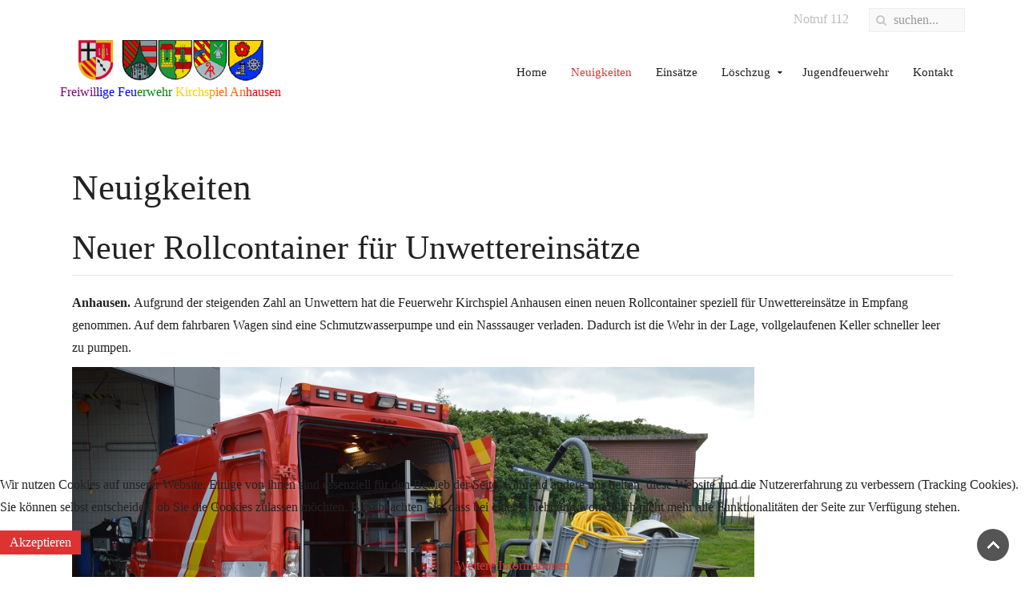

--- FILE ---
content_type: text/html; charset=utf-8
request_url: https://feuerwehr-kirchspiel-anhausen.de/index.php/neuigkeitenneu/9-neuer-rollcontainer-fuer-unwettereinsaetze
body_size: 5361
content:
<!DOCTYPE HTML>
<html lang="de-de" dir="ltr"	 data-config='{"twitter":0,"plusone":0,"facebook":0,"style":"red"}'>

<head>
<script type="text/javascript">  (function(){ function blockCookies(disableCookies, disableLocal, disableSession){ if(disableCookies == 1){ if(!document.__defineGetter__){ Object.defineProperty(document, 'cookie',{ get: function(){ return ''; }, set: function(){ return true;} }); }else{ var oldSetter = document.__lookupSetter__('cookie'); if(oldSetter) { Object.defineProperty(document, 'cookie', { get: function(){ return ''; }, set: function(v){ if(v.match(/reDimCookieHint\=/)) { oldSetter.call(document, v); } return true; } }); } } var cookies = document.cookie.split(';'); for (var i = 0; i < cookies.length; i++) { var cookie = cookies[i]; var pos = cookie.indexOf('='); var name = ''; if(pos > -1){ name = cookie.substr(0, pos); }else{ name = cookie; } if(name.match(/reDimCookieHint/)) { document.cookie = name + '=; expires=Thu, 01 Jan 1970 00:00:00 GMT'; } } } if(disableLocal == 1){ window.localStorage.clear(); window.localStorage.__proto__ = Object.create(window.Storage.prototype); window.localStorage.__proto__.setItem = function(){ return undefined; }; } if(disableSession == 1){ window.sessionStorage.clear(); window.sessionStorage.__proto__ = Object.create(window.Storage.prototype); window.sessionStorage.__proto__.setItem = function(){ return undefined; }; } } blockCookies(1,1,1); }()); </script>


<meta charset="utf-8">
<meta http-equiv="X-UA-Compatible" content="IE=edge">
<meta name="viewport" content="width=device-width, initial-scale=1">
<base href="https://feuerwehr-kirchspiel-anhausen.de/index.php/neuigkeitenneu/9-neuer-rollcontainer-fuer-unwettereinsaetze" />
	<meta name="author" content="Jonas_Fackert" />
	<meta name="generator" content="Joomla! - Open Source Content Management" />
	<title>FFW_Kirchspiel_Anhausen - Neuer Rollcontainer für Unwettereinsätze</title>
	<link href="https://feuerwehr-kirchspiel-anhausen.de/index.php/component/search/?Itemid=110&amp;catid=10&amp;id=9&amp;format=opensearch" rel="search" title="Suchen FFW_Kirchspiel_Anhausen" type="application/opensearchdescription+xml" />
	<link href="/templates/jp-agency/favicon.ico" rel="shortcut icon" type="image/vnd.microsoft.icon" />
	<link href="/plugins/system/cookiehint/css/red.css?ec5578213d27130546ab6ec2c3238562" rel="stylesheet" type="text/css" />
	<style type="text/css">
#redim-cookiehint-bottom {position: fixed; z-index: 99999; left: 0px; right: 0px; bottom: 0px; top: auto !important;}
	</style>
	<script src="/media/jui/js/jquery.min.js?ec5578213d27130546ab6ec2c3238562" type="text/javascript"></script>
	<script src="/media/jui/js/jquery-noconflict.js?ec5578213d27130546ab6ec2c3238562" type="text/javascript"></script>
	<script src="/media/jui/js/jquery-migrate.min.js?ec5578213d27130546ab6ec2c3238562" type="text/javascript"></script>
	<script src="/media/jui/js/bootstrap.min.js?ec5578213d27130546ab6ec2c3238562" type="text/javascript"></script>
	<script type="text/javascript">
jQuery(function($){ initTooltips(); $("body").on("subform-row-add", initTooltips); function initTooltips (event, container) { container = container || document;$(container).find(".hasTooltip").tooltip({"html": true,"container": "body"});} });
	</script>

<link rel="apple-touch-icon-precomposed" href="/templates/jp-agency/apple_touch_icon.png">
<link rel="stylesheet" href="/templates/jp-agency/styles/red/css/bootstrap.css">
<link rel="stylesheet" href="/templates/jp-agency/css/joomlaplates.css">
<link rel="stylesheet" href="/templates/jp-agency/styles/red/css/theme.css">
<link rel="stylesheet" href="/templates/jp-agency/css/custom.css">
<script src="/templates/jp-agency/warp/vendor/uikit/js/uikit.js"></script>
<script src="/templates/jp-agency/warp/vendor/uikit/js/components/autocomplete.js"></script>
<script src="/templates/jp-agency/warp/vendor/uikit/js/components/search.js"></script>
<script src="/templates/jp-agency/warp/vendor/uikit/js/components/sticky.js"></script>
<script src="/templates/jp-agency/warp/vendor/uikit/js/components/tooltip.js"></script>
<script src="/templates/jp-agency/warp/vendor/uikit/js/components/slideshow.js"></script>
<script src="/templates/jp-agency/warp/vendor/uikit/js/components/slideset.js"></script>
<script src="/templates/jp-agency/warp/vendor/uikit/js/components/lightbox.js"></script>
<script src="/templates/jp-agency/warp/js/social.js"></script>
<script src="/templates/jp-agency/js/theme.js"></script>

<style type="text/css">
#top-d{ background-image:url(https://feuerwehr-kirchspiel-anhausen.de/images/joomlaplates/top-b.jpg)}
</style>
<style type="text/css">
#bottom-a{ background-image:url(https://feuerwehr-kirchspiel-anhausen.de/images/joomlaplates/bottom-a.jpg)}
</style>
</head>
<body class="tm-isblog">

	
	
	
		<div class="top-outer">
		<!-- TOP Outer -->
			<div class="toolbar-outer uk-clearfix">
				<div class="uk-container uk-container-center no-space">
					<div class="tm-toolbar uk-clearfix">
					  					  					  <div class="uk-float-right"><div class="uk-panel" >
<form id="search-135-696d251974197" class="uk-search" action="/index.php/neuigkeitenneu" method="post" data-uk-search="{'source': '/index.php/component/search/?tmpl=raw&amp;type=json&amp;ordering=&amp;searchphrase=all', 'param': 'searchword', 'msgResultsHeader': 'Suchergebnis', 'msgMoreResults': 'Weitere Ergebnisse', 'msgNoResults': 'Nichts gefunden', flipDropdown: 1}">
	<input class="uk-search-field" type="text" name="searchword" placeholder="suchen...">
	<input type="hidden" name="task"   value="search">
	<input type="hidden" name="option" value="com_search">
	<input type="hidden" name="Itemid" value="110">
</form>
</div>
<div class="uk-panel" >
	<p>Notruf 112</p></div></div>
					  					</div>
				</div>
			</div>
	</div>
	
			<div id="menu-outer" data-uk-sticky="{top:-100, animation: 'uk-animation-slide-top'}">
			<nav class="tm-navbar uk-navbar">
				<div class="uk-container uk-container-center no-space">
										<div class="logo uk-hidden-small uk-text-center">
						<a class="tm-logo" href="https://feuerwehr-kirchspiel-anhausen.de">
	<p><img src="/images/Wappen-VG-RWentwurf.jpg" alt="" width="231" height="51" /></p>
<p><span style="color: #000000;"><span style="color: #800080;">Freiw</span><span style="color: #0000ff;"><span style="color: #800080;">il<span style="color: #0000ff;">l</span></span>ige</span> <span style="color: #008000;"><span style="color: #0000ff;">Feu</span>erw</span><span style="color: #ffff00;"><span style="color: #008000;">ehr</span> <span style="color: #ffcc00;">Kir</span></span><span style="color: #ffcc00;">chs<span style="color: #ff9900;">p</span></span><span style="color: #ff6600;">iel An<span style="color: #ff0000;">h</span></span><span style="color: #ff0000;">ausen</span></span></p></a>
					</div>
																<ul class="uk-navbar-nav uk-hidden-small">
<li><a href="/index.php">Home</a></li><li class="uk-active"><a href="/index.php/neuigkeitenneu">Neuigkeiten</a></li><li><a href="/index.php/einsaetzeneu">Einsätze</a></li><li class="uk-parent" data-uk-dropdown="{'preventflip':'y'}" aria-haspopup="true" aria-expanded="false"><a href="/index.php/loeschzug">Löschzug</a><div class="uk-dropdown uk-dropdown-navbar uk-dropdown-width-1"><div class="uk-grid uk-dropdown-grid"><div class="uk-width-1-1"><ul class="uk-nav uk-nav-navbar"><li><a href="/index.php/loeschzug/deine-heimat-deine-feuerwehr-mach-mit">Deine Heimat. Deine Feuerwehr. Mach mit!</a></li><li><a href="/index.php/loeschzug/fahrzeuge-test">Fahrzeuge</a></li><li><a href="/index.php/loeschzug/atemschutzwerkstatt">Atemschutzwerkstatt</a></li><li><a href="/index.php/loeschzug/mannschaft">Mannschaft</a></li><li><a href="/index.php/loeschzug/feuerwehrhaus">Feuerwehrhaus</a></li><li><a href="/index.php/loeschzug/foerderverein">Förderverein</a></li><li><a href="/index.php/loeschzug/alles-rund-um-die-feuerwehr">Alles rund um die Feuerwehr</a></li></ul></div></div></div></li><li><a href="/index.php/jugendfeuerwehr">Jugendfeuerwehr</a></li><li><a href="/index.php/kontakt">Kontakt</a></li></ul>					
										<a href="#offcanvas" class="uk-navbar-toggle uk-visible-small" data-uk-offcanvas></a>
										
										<div class="uk-navbar-content uk-navbar-center uk-visible-small">
					<a class="tm-logo-small" href="https://feuerwehr-kirchspiel-anhausen.de">
	<p><img src="/images/Logo_small.jpg" alt="" width="226" height="64" /><br /><span style="color: #ff0000;"> </span></p></a>
					</div>
									</div>
			</nav>
		</div>
		
	
	  		


	  
		
				
		
		

				<div id="main-content" class="main-outer">
			<div class="uk-container uk-container-center">
			
				<div class="tm-middle uk-grid" data-uk-grid-match data-uk-grid-margin>

										<div class="tm-main uk-width-medium-1-1">

						
												<main class="tm-content">

							
							<div id="system-message-container">
</div>
<h1>Neuigkeiten</h1><article class="uk-article" data-permalink="http://feuerwehr-kirchspiel-anhausen.de/index.php/neuigkeitenneu/9-neuer-rollcontainer-fuer-unwettereinsaetze">

	
		<h1 class="uk-article-title">
					Neuer Rollcontainer für Unwettereinsätze			</h1>
	
	
	
	
	
			
<p><strong>Anhausen. </strong>Aufgrund der steigenden Zahl an Unwettern hat die Feuerwehr Kirchspiel Anhausen einen neuen Rollcontainer speziell für Unwettereinsätze in Empfang genommen. Auf dem fahrbaren Wagen sind eine Schmutzwasserpumpe und ein Nasssauger verladen. Dadurch ist die Wehr in der Lage, vollgelaufenen Keller schneller leer zu pumpen.</p>
<p><img src="/images/Nasssauger_0470.jpg" alt="" width="852" height="566" /></p>
 
<p> </p>
<p>Bei der Schmutzwasserpumpe handelt es sich um eine Chiemseepumpe. Sie zeichnet sich dadurch aus, dass sie auch extrem verunreinigtes Wasser pumpen kann. Selbst im Wasser schwimmende Textilien oder Folien werden von der Pumpe problemlos gefördert. Somit können pro Minute 1500 Liter Wasser bewegt werden.</p>
<p> </p>
<p>Ergänzt wird die Chiemseepumpe durch einen neuen Nasssauger. Dieser setzt sich aus Nasssauger, vergleichbar mit einem Staubsauger, und einer Tauchpumpe zusammen. Wasser wird, wie beim Staubsaugen auch, aufgesaugt und in das Gerät gefördert. Hat sich genügend Wasser im Auffangbehälter angesammelt, schaltet sich automatisch eine eingebaute Tauchpumpe ein und pumpt das Wasser über einen C-Schlauch nach draußen.</p>
<p> </p>
<p>Der neue Rollcontainer kann bei einem Einsatz in das MZF geladen und zur Einsatzstelle befördert werden. Die Neuanschaffungen ergänzen die bisherigen Tauchpumpen und Nasssauger.</p>
<p><strong> </strong></p>	
	
	
	
	
		<ul class="uk-pagination">
				<li class="uk-pagination-previous">
			<a href="/index.php/neuigkeitenneu/10-ferienspass-bei-der-feuerwehr"><i class="uk-icon-angle-double-left"></i> Zurück</a>
		</li>
		
				<li class="uk-pagination-next">
			<a href="/index.php/neuigkeitenneu/26-alarmuebung-in-der-grundschule">Weiter <i class="uk-icon-angle-double-right"></i></a>
		</li>
			</ul>
	
	
</article>

						</main>
						
												<section class="tm-main-bottom uk-grid" data-uk-grid-match="{target:'> div > .uk-panel'}" data-uk-grid-margin>
<div class="uk-width-1-1 uk-width-medium-1-3"><div class="uk-panel" data-uk-scrollspy="{cls:'uk-animation-slide-top'}"><h3 class="uk-panel-title">Informationen</h3>
	<p><a href="https://www.rengsdorf-waldbreitbach.de/">Verbandsgemeinde Rengsdorf-Waldbreitbach</a></p>
<p><a href="/index.php/kontakt">Impressum</a></p>
<p><a href="/index.php/kontakt">Datenschutz</a></p></div></div>

<div class="uk-width-1-1 uk-width-medium-1-3"><div class="uk-panel" data-uk-scrollspy="{cls:'uk-animation-slide-top'}"><h3 class="uk-panel-title">Löschzug</h3>
	<p><a href="/index.php/einsaetzeneu">Einsätze</a></p>
<p><a href="/index.php/loeschzug/fahrzeuge-test">Fahrzeuge</a></p>
<p><a href="/index.php/jugendfeuerwehr">Jugendfeuerwehr</a></p>
<p><a href="/index.php/loeschzug/foerderverein">Förderverein</a></p></div></div>

<div class="uk-width-1-1 uk-width-medium-1-3"><div class="uk-panel" data-uk-scrollspy="{cls:'uk-animation-slide-top'}"><h3 class="uk-panel-title">Kontakt</h3>
	<p><span style="background-color: #ffffff; color: #ff0000;">Notruf Feuerwehr und Rettungsdienst 112</span></p>
<p><a href="/index.php/kontakt">Feuerwehr Kirchspiel Anhausen</a></p>
<p><a href="/index.php/kontakt">Neuwieder Straße 40</a></p>
<p><a href="/index.php/kontakt">56584 Anhausen</a></p>
<p> </p></div></div>
</section>
						
					</div>
					
																		
				</div>
			</div>
		</div>
		
		
		
		
		
		
				<footer class="tm-footer">
			<div class="uk-panel" >Copyright &copy; 2024 I Feuerwehr Kirchspiel Anhausen I Notruf 112
</div>		</footer>
				

		<div id="offcanvas" class="uk-offcanvas">
		<div class="uk-offcanvas-bar"><ul class="uk-nav uk-nav-offcanvas">
<li><a href="/index.php">Home</a></li><li class="uk-active"><a href="/index.php/neuigkeitenneu">Neuigkeiten</a></li><li><a href="/index.php/einsaetzeneu">Einsätze</a></li><li class="uk-parent"><a href="/index.php/loeschzug">Löschzug</a><ul class="uk-nav-sub"><li><a href="/index.php/loeschzug/deine-heimat-deine-feuerwehr-mach-mit">Deine Heimat. Deine Feuerwehr. Mach mit!</a></li><li><a href="/index.php/loeschzug/fahrzeuge-test">Fahrzeuge</a></li><li><a href="/index.php/loeschzug/atemschutzwerkstatt">Atemschutzwerkstatt</a></li><li><a href="/index.php/loeschzug/mannschaft">Mannschaft</a></li><li><a href="/index.php/loeschzug/feuerwehrhaus">Feuerwehrhaus</a></li><li><a href="/index.php/loeschzug/foerderverein">Förderverein</a></li><li><a href="/index.php/loeschzug/alles-rund-um-die-feuerwehr">Alles rund um die Feuerwehr</a></li></ul></li><li><a href="/index.php/jugendfeuerwehr">Jugendfeuerwehr</a></li><li><a href="/index.php/kontakt">Kontakt</a></li></ul></div>
	</div>
		
		<a class="tm-totop-scroller"  data-uk-smooth-scroll="{offset: 80}" href="#"></a>
	 
<script type="text/javascript">
	jQuery(document).ready(function($) {
		$(".scroll").click(function(event){
		event.preventDefault();
		$('html,body').animate({scrollTop:$(this.hash).offset().top-70}, 900);
		});
	});
</script>
	
	

<div id="redim-cookiehint-bottom">   <div id="redim-cookiehint">     <div class="cookiecontent">   <p>Wir nutzen Cookies auf unserer Website. Einige von ihnen sind essenziell für den Betrieb der Seite, während andere uns helfen, diese Website und die Nutzererfahrung zu verbessern (Tracking Cookies). Sie können selbst entscheiden, ob Sie die Cookies zulassen möchten. Bitte beachten Sie, dass bei einer Ablehnung womöglich nicht mehr alle Funktionalitäten der Seite zur Verfügung stehen.</p>    </div>     <div class="cookiebuttons">        <a id="cookiehintsubmit" onclick="return cookiehintsubmit(this);" href="https://feuerwehr-kirchspiel-anhausen.de/index.php/neuigkeitenneu/9-neuer-rollcontainer-fuer-unwettereinsaetze?rCH=2"         class="btn">Akzeptieren</a>          <div class="text-center" id="cookiehintinfo">                <a target="_self" href="http://feuerwehr-kirchspiel-anhausen.de/index.php/kontakt">Weitere Informationen</a>                      </div>      </div>     <div class="clr"></div>   </div> </div>  <script type="text/javascript">        document.addEventListener("DOMContentLoaded", function(event) {         if (!navigator.cookieEnabled){           document.getElementById('redim-cookiehint-bottom').remove();         }       });        function cookiehintfadeOut(el) {         el.style.opacity = 1;         (function fade() {           if ((el.style.opacity -= .1) < 0) {             el.style.display = "none";           } else {             requestAnimationFrame(fade);           }         })();       }         function cookiehintsubmit(obj) {         document.cookie = 'reDimCookieHint=1; expires=Mon, 18 Jan 2027 23:59:59 GMT;57; path=/';         cookiehintfadeOut(document.getElementById('redim-cookiehint-bottom'));         return true;       }        function cookiehintsubmitno(obj) {         document.cookie = 'reDimCookieHint=-1; expires=0; path=/';         cookiehintfadeOut(document.getElementById('redim-cookiehint-bottom'));         return true;       }  </script>  
</body>
</html>

--- FILE ---
content_type: text/css
request_url: https://feuerwehr-kirchspiel-anhausen.de/templates/jp-agency/css/custom.css
body_size: 486
content:
.headerbar, .headerbar h1, .headerbar h2, .headerbar h3, .headerbar h4, .headerbar h5, .headerbar h6 {
    color: #000000;
}
.uk-navbar-center {
max-width: 100% !important;
}

/* Media Queries for custom slider */
@media screen and (max-width: 1000px) {

.jpslitslider .sl-slider-wrapper {
height: 600px;
max-height:600px;
}

.jpslitslider .sl-slider p {
font-size: 12px!important;

}

}

/* Small Screen */
@media (max-width: 768px) {
h1 {
font-size: 130% !important;
line-height: 1.3 !important;
}
h2,
h3,
h4,
h5,
h6 {
font-size: 16px !important;
line-height: 1.4 !important;
}
}